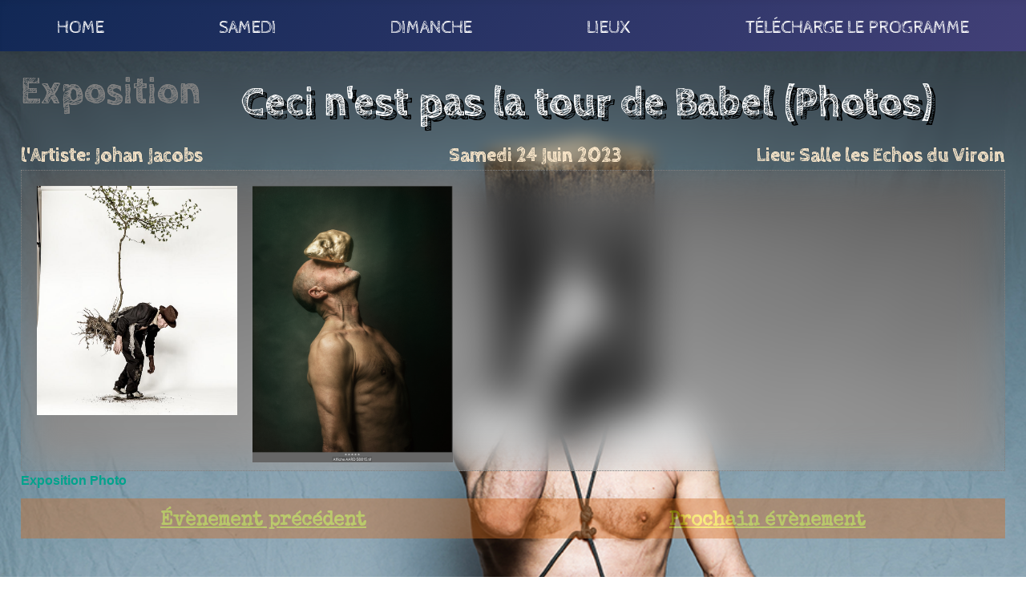

--- FILE ---
content_type: text/html; charset=utf-8
request_url: http://www.boojumdada.be/index.php/dimanche/detailevenement/2437/-/ceci-nest-pas-la-tour-de-babel-photos
body_size: 4520
content:
<!DOCTYPE html>
<html lang="fr-fr" dir="ltr">
<head>
    <meta charset="utf-8">
	<meta name="robots" content="index,follow">
	<meta name="viewport" content="width=device-width, initial-scale=1">
	<meta name="generator" content="Joomla! - Open Source Content Management">
	<title>Ceci n'est pas la tour de Babel (Photos) - Boojum&amp;DaDa</title>
	<link href="http://www.boojumdada.be/index.php?option=com_jevents&amp;task=modlatest.rss&amp;format=feed&amp;type=rss&amp;Itemid=136&amp;modid=0" rel="alternate" type="application/rss+xml" title="RSS 2.0">
	<link href="http://www.boojumdada.be/index.php?option=com_jevents&amp;task=modlatest.rss&amp;format=feed&amp;type=atom&amp;Itemid=136&amp;modid=0" rel="alternate" type="application/atom+xml" title="Atom 1.0">
	<link href="/media/system/images/joomla-favicon.svg" rel="icon" type="image/svg+xml">
	<link href="/media/system/images/favicon.ico" rel="alternate icon" type="image/vnd.microsoft.icon">
	<link href="/media/system/images/joomla-favicon-pinned.svg" rel="mask-icon" color="#000">

    <link href="/media/system/css/joomla-fontawesome.min.css?f5e4206a922b14b91ceda90289494558" rel="lazy-stylesheet" /><noscript><link href="/media/system/css/joomla-fontawesome.min.css?f5e4206a922b14b91ceda90289494558" rel="stylesheet" /></noscript>
	<link href="/media/templates/site/cassiopeia/css/template.min.css?f5e4206a922b14b91ceda90289494558" rel="stylesheet" />
	<link href="/media/templates/site/cassiopeia/css/global/colors_standard.min.css?f5e4206a922b14b91ceda90289494558" rel="stylesheet" />
	<link href="/media/templates/site/cassiopeia/css/vendor/joomla-custom-elements/joomla-alert.min.css?0.2.0" rel="stylesheet" />
	<link href="/media/templates/site/cassiopeia/css/user.css?f5e4206a922b14b91ceda90289494558" rel="stylesheet" />
	<link href="/media/com_jevents/lib_jevmodal/css/jevmodal.css" rel="stylesheet" />
	<link href="/components/com_jevents/assets/css/eventsadmin.css?v=3.6.53" rel="stylesheet" />
	<link href="/components/com_jevents/views/alternative/assets/css/events_css.css?v=3.6.53" rel="stylesheet" />
	<link href="https://unpkg.com/leaflet@1.5.1/dist/leaflet.css" rel="stylesheet" />
	<link href="/media/com_icagenda/icicons/style.css?f5e4206a922b14b91ceda90289494558" rel="stylesheet" />
	<link href="/plugins/system/jce/css/content.css?badb4208be409b1335b815dde676300e" rel="stylesheet" />
	<style>:root {
		--hue: 214;
		--template-bg-light: #f0f4fb;
		--template-text-dark: #495057;
		--template-text-light: #ffffff;
		--template-link-color: var(--link-color);
		--template-special-color: #001B4C;
		
	}</style>
	<style>#jevlocationModal{width: 750px;}</style>
	<style> #gmap img { max-width: none !important;}</style>

    <script type="application/json" class="joomla-script-options new">{"bootstrap.popover":{".hasjevtip":{"animation":true,"container":"#jevents_body","delay":1,"html":true,"placement":"top","trigger":"hover focus","offset":[0,10],"boundary":"scrollParent"}},"joomla.jtext":{"ERROR":"Erreur","MESSAGE":"Message","NOTICE":"Annonce","WARNING":"Avertissement","JCLOSE":"Fermer","JOK":"OK","JOPEN":"Ouvrir"},"system.paths":{"root":"","rootFull":"http:\/\/www.boojumdada.be\/","base":"","baseFull":"http:\/\/www.boojumdada.be\/"},"csrf.token":"6c1471a716892d6278b10d1352a196bb"}</script>
	<script src="/media/system/js/core.min.js?37ffe4186289eba9c5df81bea44080aff77b9684"></script>
	<script src="/media/vendor/bootstrap/js/bootstrap-es5.min.js?5.3.2" nomodule defer></script>
	<script src="/media/system/js/messages-es5.min.js?c29829fd2432533d05b15b771f86c6637708bd9d" nomodule defer></script>
	<script src="/media/vendor/jquery/js/jquery.min.js?3.7.1"></script>
	<script src="/media/legacy/js/jquery-noconflict.min.js?647005fc12b79b3ca2bb30c059899d5994e3e34d"></script>
	<script src="/media/vendor/bootstrap/js/modal.min.js?5.3.2" type="module"></script>
	<script src="/media/vendor/bootstrap/js/popover.min.js?5.3.2" type="module"></script>
	<script src="/media/templates/site/cassiopeia/js/template.min.js?f5e4206a922b14b91ceda90289494558" defer></script>
	<script src="/media/mod_menu/js/menu-es5.min.js?f5e4206a922b14b91ceda90289494558" nomodule defer></script>
	<script src="/media/system/js/messages.min.js?7f7aa28ac8e8d42145850e8b45b3bc82ff9a6411" type="module"></script>
	<script src="/components/com_jevents/assets/js/jQnc.min.js?v=3.6.53"></script>
	<script src="/media/com_jevents/lib_jevmodal/js/jevmodal.min.js"></script>
	<script src="https://unpkg.com/leaflet@1.5.1/dist/leaflet.js"></script>
	<script src="/media/com_jevents/jevmaps/js/locationdetail.js?3.6.53"></script>
	<script>document.addEventListener('DOMContentLoaded', function() {
   var elements = document.querySelectorAll(".hasjevtip");
   elements.forEach(function(myPopoverTrigger)
   {
        myPopoverTrigger.addEventListener('show.bs.popover', function () {
            var title = myPopoverTrigger.getAttribute('data-bs-original-title') || false;
            if (title)
            {
                const popover = bootstrap.Popover.getInstance(myPopoverTrigger);
                if (popover.tip) 
                {
                    var header = popover.tip.querySelector('.popover-header');
                    if (header) {
                        header.outerHTML = title;
                    }
                }
            }
        })
   });
});</script>
	<script>// Polyfills for MSIE
if (window.NodeList && !NodeList.prototype.forEach) {
	NodeList.prototype.forEach = Array.prototype.forEach;
}

document.addEventListener('DOMContentLoaded', function() {
	var targets = document.querySelectorAll('jevlocationModal');
	targets.forEach(function(target) {
		target.addEventListener('click', function(evt){
			evt.preventDefault();
			jevModalSelector(target, {"size":"500,750"}, evt);
			return false;
		}, target);
	});
});</script>
	<script>var urlrootloc = 'http://www.boojumdada.be/media/com_jevlocations/images/';
var globaltitle = "Salle+les+Echos+du+Viroin";
var detailpopup = 1;
var googleDirections = "https://maps.google.com";
var maplinknewwindow = 0;

function callModalScript() {jevModalPopup("jevlocationModal", "/index.php/component/jevlocations/detail/2/0/salle-les-echos-du-viroin?tmpl=component", "");};

var myMap = false;
var myMarker = false;

// Only used for Google Static Maps
var gmapConf = {
		siteRoot:	'http://www.boojumdada.be/',
		googleurl:	'https://www.openstreetmap.org',
		mapicon:	'blue-dot.png',
		latitude:	'50.08230591',
		longitude:	'4.63349199',
		zoom:		'15',
		region:		'',
		maptype:	'',
		key:		'',
		googlescript:	'https://maps.googleapis.com/maps/api/js?language=fr&region=US',
};

function eventDetailMap(){
	myEventDetailMapload('', "openstreetmaps",  50.08230591, 4.63349199, "", 15,  "https://www.openstreetmap.org/?mlat=50.08230591&mlon=4.63349199#map=15/50.08230591/4.63349199", false, "blue-dot.png", "https://www.openstreetmap.org", 0, "/index.php/component/jevlocations/detail/2/0/salle-les-echos-du-viroin?tmpl=component");
	return;
};



/**
 * Loads in the Maps API script. This is called after some sort of user interaction.
 * The script loads asynchronously and calls loadMap once it's in.
*/
var isLoaded = false;

document.addEventListener('DOMContentLoaded', function(){
	window.setTimeout("eventDetailMap()",1000);
});</script>

</head>

<body class="site com_jevents wrapper-static view-icalrepeat layout-listevents task-icalrepeat.detail itemid-136">
    <header class="header container-header full-width">

                    <div class="container-topbar">
            <ul class="mod-menu mod-list nav ">
<li class="nav-item item-101 default"><a href="/index.php" >Home</a></li><li class="nav-item item-125"><a href="/index.php/samedi" >Samedi</a></li><li class="nav-item item-136 current active"><a href="/index.php/dimanche" aria-current="location">Dimanche</a></li><li class="nav-item item-138"><a href="/index.php/lieux/locations_blog?layout=locations_blog" >Lieux</a></li><li class="nav-item item-139"><a href="http://boojumdada.be/images/BoojumAndDada.pdf" onclick="window.open(this.href, 'targetWindow', 'toolbar=no,location=no,status=no,menubar=no,scrollbars=yes,resizable=yes,'); return false;">Télécharge le programme</a></li></ul>

            </div>
        
        
        
            </header>

    <div class="site-grid">
        
        
        
        
        <div class="grid-child container-component">
            
            
            <div id="system-message-container" aria-live="polite"></div>

            <main>
            	<!-- Event Calendar and Lists Powered by JEvents //-->
		<div id="jevents">
	<div class="contentpaneopen jeventpage  jevbootstrap"
	     id="jevents_header">
					</div>
	<div class="contentpaneopen  jeventpage  jevbootstrap" id="jevents_body">
	<div class="contentpaneopen jev_evdt"><div class="jev_evdt_header"><div class="eventTitle"><div class="eventCategory"><a class="ev_link_cat" href="/index.php/dimanche/evenementsparjour/2026/01/21/13"  title="Exposition">Exposition</a></div>
<div class="jev_evdt_title">Ceci n'est pas la tour de Babel (Photos)</div>
</div>
<div class="eventInfo"><div class="jev_evdt_contact">l'Artiste: Johan Jacobs</div>
<div class="eventTime">Samedi 24 Juin 2023&nbsp; </div>
<div class="location">Lieu: Salle les Echos du Viroin</div>
</div>
</div>
<div class="jev_eventdetails_body"><div class="jev_evdt_desc"><p>&nbsp;<img src="/images/artiesten/boom%20Johan%20jacobs.jpg" alt="boom Johan jacobs" width="895" height="1024" /><img src="/images/artiesten/Steen%20johan%20jacobs.png" alt="Steen johan jacobs" width="1368" height="1888" /></p>

<div id="ConnectiveDocSignExtentionInstalled" data-extension-version="1.0.4">&nbsp;</div>
</div>
<div class="jev_evdt_extrainf">Exposition Photo</div>
<div class="prevnext"><div class='ev_prevrepeat'><a href='/index.php/dimanche/detailevenement/2266/-/carre-cinetique-peinture' title='Évènement précédent' class='green'>Évènement précédent</a></div>
<div class='ev_nextrepeat'><a href='/index.php/dimanche/detailevenement/2439/-/les-yeux-dans-les-yeux' title='Prochain évènement' class='green'>Prochain évènement</a></div>
</div>
</div>
</div>
<div id="ConnectiveDocSignExtentionInstalled" data-extension-version="1.0.4">&nbsp;</div>
	</div>
	</div> <!-- close #jevents //-->
	
            </main>
            
        </div>

        
        
            </div>

        <footer class="container-footer footer full-width">
        <div class="grid-child">
            
<div id="mod-custom120" class="mod-custom custom">
    <p><span style="color: #ffffff;"><strong>La participation au festival est LIBRE et CONSCIENTE, vous avez l'opportunité (sans obligation) de participer financièrement lors du festival en faisant un don selon vos possibilités.&nbsp;</strong></span></p>
<p>&nbsp;</p>
<p>Un immense MERCI! à tous les contributeurs du crowdfunding sur KissKissBankBank!</p>
<p>Le festival Boojum&amp;Dada n'aurait pas été possible sans l'aide de nos précieux partenaires:</p>
<div class="logosnew"><img src="/images/banners/aXiXa_logoTransp.png" alt="aXiXa logoTransp" width="1000" height="370" />
<p><img src="/images/Brasserie-de-labbaye-ND-de-Scourmont-Logo.jpg" alt="" width="800" height="533" loading="lazy" data-path="local-images:/Brasserie-de-labbaye-ND-de-Scourmont-Logo.jpg" /><img src="/images/banners/vir.png" alt="cercle" width="426" height="118" /> <img src="/images/banners/lesecho.png" alt="lesecho" width="225" height="225" /><img src="/images/banners/cercle.png" alt="cercle" width="200" height="200" /><img src="/images/banners/action.png" alt="action" width="276" height="182" /><img src="/images/banners/11-0.png" alt="11 0" width="273" height="180" /><img src="/images/banners/facebook_1684056684954_7063445689930065258.jpg" alt="facebook 1684056684954 7063445689930065258" width="1080" height="543" /><img src="/images/banners/FB_IMG_1683911703060.jpg" alt="FB IMG 1683911703060" width="310" height="194" /><img src="/images/banners/hegge.png" alt="hegge" width="188" height="96" /><img src="/images/kasteel.JPG" alt="kasteel" width="781" height="931" /><img src="/images/banners/logo1.jpg" alt="logo RE" width="247" height="439" /><img src="/images/pingpong.jpg" alt="" width="588" height="541" loading="lazy" data-path="local-images:/pingpong.jpg" /><img src="/images/logo%20RE1.png" alt="" width="123" height="71" loading="lazy" data-path="local-images:/logo RE1.png" /><img src="/images/jeunesse%20de%20vierves.jpeg" alt="" width="246" height="205" loading="lazy" data-path="local-images:/jeunesse de vierves.jpeg" /><img src="/images/comite%20carnaval.jpg" alt="" width="1121" height="725" loading="lazy" data-path="local-images:/comite carnaval.jpg" /><img src="/images/banners/kiss.png" alt="kiss" width="220" height="124" /></p>
</div>
<div id="ConnectiveDocSignExtentionInstalled" data-extension-version="1.0.4">&nbsp;</div></div>

        </div>
    </footer>
    
    
    
</body>
</html>


--- FILE ---
content_type: text/css
request_url: http://www.boojumdada.be/media/templates/site/cassiopeia/css/user.css?f5e4206a922b14b91ceda90289494558
body_size: 1509
content:
@import url('https://fonts.googleapis.com/css2?family=Abril+Fatface&family=Cabin+Sketch:wght@400;700&family=Foldit:wght@100;200;300;400;500;600;700;800;900&family=Mogra&family=Special+Elite&display=swap');
.soon {
	font-size: 5vw;
	margin: 10% auto;
	text-align: center;
	text-shadow: 5px 5px 8px black;
   	font-family: 'Cabin Sketch', cursive;
	margin: 30% auto;
}
p{
	//backdrop-filter: blur(20px);
}
#jevents {
	color: #00a38c;
	font-weight: bold;
}
img{
	margin-right: 1em;
}
.logosnew {
	background-color: white;
}
.jev_evdt_desc {
	max-height: 70vh;
	min-height: 10vh;
	overflow: hidden;
	backdrop-filter: blur(25px) saturate(0%);
	background-color: transparent;
	color: white;
	text-shadow: 1px 1px black;
	font-family: 'Special Elite', cursive;
	font-size: 1.2em;
	border: 1px dotted gray !important;
	padding: 1em;
}
.jev_evdt_header {
	font-family: 'Cabin Sketch';
	font-size: 2em !important;
	backdrop-filter: blur(10px) contrast(100%);
	text-align: center;
	color: white;
	text-shadow: 5px 5px black;
}

#mod-custom120 {
text-align: center;
background-color: darkcyan;
padding: 3em;
}
.mod-custom img {
	max-width: 8em;
margin: 0px 1em;
  	
}
.footer{
  background-color:transparent	;
    text-align:center;
  background-image:none;
  border-top:4px solid grey;
font-style: italic;
font-weight: bold;
	backdrop-filter: blur(10px) contrast(100%);

  
}
.jev_evdt_desc img {
	max-width: 13em;
	float: left;
}
.jev_evdt_desc{
  max-height: 70vh;
min-height: 20vh;
overflow: auto;
}
.footer .grid-child {
  
  padding:0em;
}
body {
	background-image: url("/images/artiesten/AARDBlok.png");
	background-repeat: no-repeat;
	background-size: cover;


}
.eventTitle {
	display: grid;
	grid-auto-flow: column;
	grid-template-columns: 15% auto;
}
.eventCategory a {
    font-size: 1.5em!important;
    text-align: right;
}
.eventCategory {
	text-align: right;
	text-shadow: 0px 0px;
}
.eventInfo {
	display: grid;
	grid-auto-flow: column;
	grid-template-columns: 35% auto 30%;
  color: blanchedalmond;
  text-shadow: 0px 0px;
font-size: x-large;

}
.jev_evdt_contact {
	text-align: left;
}
.location {
	text-align: right;
}
table {
	border-collapse: collapse;
	caption-side: bottom;
	backdrop-filter: blur(30px);
}
.ev_link_row {
  	font-family: Cabin Sketch;

	color: white !important;
	font-size: 1.5em !important;
	font-style: italic;
}
.cal_td_daysnames {
	font-size: 3em;
	color: lightgray!important;
  	font-family: Cabin Sketch;

	background-color: transparent!important;
	padding: 0.5em !important;
}
.ev_td_left {
	white-space: nowrap!important;
	text-align: right!important;
	font-size: large!important;
	vertical-align: middle!important;
	font-weight: bold!important;\
    border-left: 3px solid rebeccapurple!important;
}
.ev_td_right {
	color: white;
}
tr {
	border:none;
}
.ev_table {
	border-right:none!important;
	border-left: none!important;
	border-bottom: none!important;
	border-radius: 1em;
}
.prevnext {
	text-align: center;
	width: 100%;
	display: grid;
	grid-auto-flow: column;
	color: white;
background-color: chocolate;
padding-top: 1em;
opacity: 0.4;
}
.green {
	color: yellow;
	font-size: 1.5em;
	font-family: Special Elite;
}
blockquote {
	clear: both;
	width: 50%;
	margin: 0 auto;
}
.HOME {
	display: grid;
	grid-auto-flow: column;
	backdrop-filter: blur(25px) grayscale(100%);
	min-height: 100vh;
}
.HOME > div {
  padding: 2em;
}
.HOME img {
	padding: 1em;
}
.homecontent {
	color: white;
	font-family: 'Cabin Sketch', cursive;
	font-size: 2em;
	text-align: justify;
text-shadow: 2px 2px black;
}
.homecontent h1 {
	font-family: Cabin Sketch;
	text-align: center;
	color: black;
	text-shadow: 2px 2px #72909d;
	font-weight: bold;
	font-size: 1.5em;
	text-decoration: underline;
}
.homecontent a {
	color: #72909d;
	text-shadow: 1px 1px white;
	font-size: ;
	font-size: 1.5em;
}
.dadaimg {
	display: flex;
	flex-direction: column;
	justify-content: space-around;
}
.mod-menu.mod-list.nav {
	display: grid;
	grid-auto-flow: column;
	font-size: 2em;
	text-align: center;
	font-family: cabin sketch;
	font-variant: all-petite-caps;
}
.jevlocation_blog_items {
	display: grid;
	/* grid-auto-flow: column; */
	grid-template-columns: repeat(2, 1fr);
	justify-items: center;
  backdrop-filter: blur(25px) grayscale(50%);
}
.jevloc-container h3 {
	font-family: cabin sketch;
	text-align: center;
	color: white;
	text-shadow: 1px 1px black;
}
.jevloc-category-filter {
	display: none;
}
.jevloc-container {
	color: white;
	text-align: center;
}
.ev_td_left {
	text-align: center!important;
}


--- FILE ---
content_type: text/css
request_url: http://www.boojumdada.be/components/com_jevents/views/alternative/assets/css/events_css.css?v=3.6.53
body_size: 3586
content:
/***********************
* Overall layout control
************************/

#jevents_body {
    width: 100%;
}

.jeventslight {
    color: #000000;
}

#jevents_header td, #jevents_header tr, div.ev_navigation tr, div.ev_navigation td {
    border: none;
}

#jevents_body .contentpaneopen table, #jevents_body .contentpaneopen td, #jevents_body .contentpaneopen tr, #jevents_body .contentpaneopen p, #jevents_body .contentpaneopen div {
    border: none;
    line-height: 1.5em;

}

/* Stop some templates messing with background colours on hover */
#jevents #jevents_body a:hover {
    background-color: inherit;
}

/*********************
* Calendar style
**********************/
.cal_table {
    border: solid 1px rgb(207, 207, 207);
}

.cal_td_daysnames {
    border-bottom: 1px solid #000000;
    height: 25px ! important;
    line-height: 25px;
    background-repeat: repeat-x;
    background-position: top left;
    color: black;
    background-color: #E9B4A1;
    font-weight: bold;
    text-align: center !important;
}

.cal_daysnames {

    font-size: 12px;
    font-style: normal;
    font-weight: bold;
    color: #000000;
    text-decoration: none;
}

.cal_td_daysoutofmonth {
    color: rgb(170, 170, 170);
    text-align: center;
    border: solid 1px rgb(207, 207, 207);
}

.cal_daysoutofmonth {

    font-size: 12px;
    font-style: normal;
    line-height: normal;
    font-weight: bold;
    color: #000000;
    text-decoration: none;
}

.cal_td_today {
    border: solid 1px rgb(207, 207, 207);
    background-color: rgb(221, 238, 255);
    padding: 0px !important;
}

.cal_td_daysnoevents {
    border: solid 1px rgb(207, 207, 207);
    padding: 0px !important;
}

a.cal_daylink:link {

    font-size: 12px;
    font-style: normal;
    font-weight: bold;
    color: #000000;
    text-decoration: none;
}

a.cal_daylink:visited {

    font-size: 12px;
    font-style: normal;
    font-weight: bold;
    color: #000000;
    text-decoration: none;
}

a.cal_daylink:hover {

    font-size: 12px;
    font-style: normal;
    font-weight: bold;
    color: Red;
    text-decoration: none;
}

a.cal_titlelink:link, a.cal_titlelink:visited, a.cal_titlelink:hover {
    font-size: 10px;
    font-weight: bold;

    text-decoration: none;
    color: inherit !important;
    vertical-align: middle !important;
    margin-bottom: 1px;
}

.cal_td_weeklink {
    vertical-align: middle !important;
    border: solid 1px rgb(207, 207, 207);
}

.cal_td_weeklink a {
    font-size: 10px;
    font-weight: bold;

    text-decoration: none;
    color: inherit !important;
}

/***************************
* Detail View 
***************************/
.ev_prevrepeat {
    line-height: 20px;
    float: left;
    margin-right: 30px;
}

.ev_nextrepeat {
    line-height: 20px;
    float: left;
}

/***************************
* List style
**************************/
#jevents_body ul.ev_ul {
    list-style: none;
    list-style-type: none;
    padding: 0px;
    margin: 5px;
}

ul.ev_ul li.ev_td_li {
    border-style: solid;
    border-width: 0 0 0 5px;
    margin-bottom: 1px;
    padding-left: 2px;
    background-image: none
}

a.ev_link_cat:link {
    font-size: 12px;

    color: Gray;
    text-decoration: none;
}

a.ev_link_cat:visited {
    font-size: 12px;

    color: Gray;
    text-decoration: none;
}

a.ev_link_cat:hover {
    font-size: 12px;

    color: Black;
}

a.ev_link_row:link {
    font-size: 12px;

    color: Gray;
    text-decoration: none;
}

a.ev_link_row:visited {
    font-size: 12px;

    color: Gray;
    text-decoration: none;
}

a.ev_link_row:hover {
    font-size: 12px;

    color: Black;
}

a.ev_link_unpublished {
    color: red;
    text-decoration: none;
}

a.ev_link_weekday:link {
    font-size: 12px;

    color: Gray;
    text-decoration: none;
}

a.ev_link_weekday:visited {
    font-size: 12px;

    color: Gray;
    text-decoration: none;
}

a.ev_link_weekday:hover {
    font-size: 12px;

    color: Black;
}

.ev_fieldset {

    font-size: 12px;
    font-style: normal;
    font-weight: bold;
    /* color: black; */
}

.jev_catdesc {
    margin-bottom: 4px;
}

.ev_table {
    border-right: 1px solid black;
    border-left: 1px solid black;
    border-bottom: 1px solid black;
}

.ev_table td {
    padding: 5px;
}

.ev_td_right {
    width: 100%;
    /*background-color: #FFDEAD;*/
    border-top: 1px solid #000000;
}

.ev_td_left {
    background-color: #c5d5e5;
    border-right: 1px solid #000000;
    border-top: 1px solid #000000;

    font-size: 12px;
    font-style: normal;
    font-weight: normal;
    color: black;
    text-align: left;
    vertical-align: top;
}

.ev_td_today {
    background-color: #E9B4A1;
    border-right: 1px solid #000000;
    border-top: 1px solid #000000;

    font-size: 12px;
    font-style: normal;
    font-weight: normal;
    color: black;
}

/**********************
* Form style
**********************/
/* Styles for dhtml tabbed-pages */
.ontab {

    font-size: 10px;
    background-color: ThreedShadow;
    border-left: outset 1px #ff9900;
    border-right: outset 1px #808080;
    border-top: outset 1px #ff9900;
    border-bottom: solid 1px #d5d5d5;
    text-align: center;
    cursor: pointer;
    font-weight: bold;
    /* color: #FFFFFF; */
}

.offtab {

    font-size: 10px;
    background-color: #EEEEEE;
    border-left: outset 1px #E0E0E0;
    border-right: outset 1px #E0E0E0;
    border-top: outset 1px #E0E0E0;
    border-bottom: solid 1px #d5d5d5;
    text-align: center;
    cursor: pointer;
    font-weight: normal;
}

.tabpadding {
    border-bottom: solid 0px #777777;
}

.tabheading {
    background-color: #ffae00;
    border-left: solid 1px #777777;
    border-right: solid 1px #777777;
    /* color: #FFFFFF; */

    font-size: 10pt;
    text-align: left;
}

.tabcontent {
    /* background-color: ThreedFace; */
    border-top: solid 1px #777777;
    border-left: solid 1px #777777;
    border-right: solid 1px #777777;
    border-bottom: solid 1px #777777;
    /* color: #FFFFFF; */

    font-size: 16pt;
    text-align: left;
}

.pagetext {
    visibility: hidden;
    display: none;
    position: relative;
    top: 0;
}

.frm_td_bydays {
    background-color: #FFF8DC;
    font-size: 12px;
    color: black;
}

.frm_td_byweeks {
    background-color: #FFF0F5;
    font-size: 12px;
    color: black;
}

.frm_td_bymonth {
    background-color: #FDF5E6;
    font-size: 12px;
    color: black;
}

.frm_td_byyear {
    background-color: #F0F8FF;
    font-size: 12px;
    color: black;
}

/* Calendar navigaton area */
div.ev_navigation {
    margin-bottom: 0.5em;
}

/* Calendar admin panel */
div.ev_adminpanel {
}

/**********************
* Nav bar style
**********************/
a.nav_bar_link:link {
    font-size: 10px;

    color: Green;
}

a.nav_bar_link:visited {
    font-size: 10px;

    color: Teal;
}

a.nav_bar_link:hover {
    font-size: 10px;

    color: Lime;
}

.nav_bar_cell {
    background-color: #ECECEC;
}

.nav_bar_cell form div {
    margin-bottom: 5px;
}

/****************************
* Iconic calendar navigation
****************************/

td.iconic_td {
    width: 44px !important;
    margin: 0px;
    padding: 0px;
}

div.nav_bar_cal {
    margin: 0px;
    padding: 0px;
    width: 44px;
}

div.nav_bar_cal img, div.nav_bar_cal a {
    height: 33px;
    width: 44px;
    border: 0;
}

tr.icon_labels {
    font-size: 8pt;
    margin: 0px;
    padding: 0px;
    vertical-align: top;
}

div#ev_icon_yearly {
    background-image: url("../images/calyear.png") !important;
    background-repeat: no-repeat;
}

div#ev_icon_monthly {
    background-image: url("../images/calmonth2.png") !important;
    background-repeat: no-repeat;
}

div#ev_icon_monthly_active {
    background-image: url("../images/calmonth2.png") !important;
    background-repeat: no-repeat;
}

div#ev_icon_weekly {
    background-image: url("../images/calweek2.png") !important;
    background-repeat: no-repeat;
}

div#ev_icon_weekly_active {
    background-image: url("../images/calweek2.png") !important;
    background-repeat: no-repeat;
}

div#ev_icon_daily {
    background-image: url("../images/calday2.png") !important;
    background-repeat: no-repeat;
}

div#ev_icon_daily_active {
    background-image: url("../images/calday2.png") !important;
    background-repeat: no-repeat;
}

div#ev_icon_search {
    background-image: url("../images/calyear.png") !important;
    background-repeat: no-repeat;
}

div#ev_icon_jumpto {
    background-image: url("../images/calyear.png") !important;
    background-repeat: no-repeat;
}

/* Monthly view */
td.cal_td_month {
}

td.cal_td_month, td.cal_td_currentmonth {
    font-size: 10pt;
    letter-spacing: 3px;;
    border: solid 1px rgb(207, 207, 207);
    height: 30px;
}

td.cal_td_currentmonth {
    background-color: rgb(153, 221, 255);
}

cal_events {
}

div.jev_pagination {
    width: 100%;
    text-align: center;
}

.jev_pagination li {
    display: inline;
    margin-right: 3px;
}

/* Event Legend Module Styling */
.moduletable div.event_legend_container {
    border: 0px;
    color: black;
    padding: 0px;
    font-size: 0.9em;
}

ul.event_legend_list {
    list-style: none !important;
    padding: 0px;
    margin: 5px;
}

ul.event_legend_list li {
    list-style: none !important;
    border: solid black 1px;
    background-image: none !important;
    padding-left: 0px;
}

div.event_legend_name {
    font-size: 0.9em;
    padding: 3px;
    font-weight: bold;
}

div.event_legend_name a {
    display: block;
    text-decoration: none;
    background-color: inherit;
    color: black;
}

div.event_legend_desc {
    background-color: white;
    color: black;
    padding: 3px 3px 3px 10px;

}

/* Component Legend Styling
   float div to get table like view 
   border-color is set to category color by code */
#jevents_body .event_legend_container {
    background-color: rgb(230, 230, 230);
    border: none;
}

#jevents_body div.event_legend_item {
    float: left;
    border-left-width: 0px;
    border-left-style: solid;
    padding-left: 4px;
    margin-top: 5px;
    margin-left: 0px;
    margin-bottom: 4px;
    /*width:80px;*/
    min-width: 80px;
    white-space: nowrap;
    overflow: hidden;
}

#jevents_body div.event_legend_name {
    border-left-width: 8px;
    border-left-style: solid;
    padding: 0px 0px 0px 4px;
}

#jevents_body div.event_legend_desc {
    border-left-width: 8px;
    border-left-style: solid;
    padding: 0px 0px 0px 4px;
    display: none;
}

/* end component legend */

div.jev_adminfilter {
    text-align: center;
    font-weight: bold;
    margin: 5px auto 10px auto;
}

#jevents_body a.addjevent:hover {
    background-color: transparent;
}

a.addjevent {
    width: 16px;
    height: 16px;
    margin-right: 2px;
    float: right;
    background-image: url("../images/add.png") !important;
    background-repeat: no-repeat;
    background-position: top left;
    visibility: hidden;
}

a.addjevent img {
    border-width: 0px !important;
}

td.showjevadd a.addjevent, .showjevadd a.addjevent {
    visibility: visible;
}

/***************************************
* Boostrap ToolTips for JEvents Calendar
****************************************/
#jevents .jevbootstrap .top .popover-title {
    padding: 0px;
    margin: 0px;
}

.jevtip-tip, .jevtip {
    float: left;
    background: #f5f5f5;
    border: 1px solid #D4D5AA;
    padding: 0px;
    max-width: 400px;
    z-index: 99;
    font-size: 10pt;
}

.jevtip-text {
    padding: 0;
    margin: 0;
    font-size: 0.8em;
}

div.jevtt_title {
    font-weight: bold;
    font-size: 1.2em;
    padding: 8px 14px;
    border-radius: 5px 5px 0px 0px;
}

div.jevtt_text {
    line-height: 1.3em;
}

/* Joomla 1.6 changes */
#action_dialog {
    text-align: left;
    position: absolute;
    right: 0px;
    background-color: #dedede;
    border: solid 1px #000000;
    width: 200px;
    padding: 10px;
    visibility: hidden;
    z-index: 999;
}

#action_dialog div {
    width: 12px !important;
    position: absolute;
    right: 0px;
    top: 0px;
    background-color: #ffffff;
    border: solid #000000;
    border-width: 0 0 1px 1px;
    text-align: center;
}

#action_dialog a {
    display: block;
    margin: 0px 2px;
}

#jevents_header {
    position: relative;
}

#jevents_header ul.actions {
    list-style-image: none;
    position: absolute;
    right: 0px;
    top: 0px;
    list-style-type: none;
    list-style-image: none;
    width: auto !important;

}

#jevents_header ul.actions li {
    line-height: 14px !important;
    background-image: none !important;
    padding-left: 0px !important;
    overflow: visible !important;
    float: left;
    margin-left: 3px;
}

/* Print version */
@media print {
    table.contentpaneopen {
        background-image: none !important;
        background-color: white !important;
    }

    div.ev_navigation {
        display: none;
    }

    div.ev_adminpanel {
        display: none;
    }

    .ev_noprint {
        display: none;
    }
}

/* ICAL Export style */
div.ical_form_button.export_public a {
    float: left;
    margin-bottom: 5px;
    margin-right: 2%;
    width: 45%;
    clear: both;
}

div.ical_form_button.export_private a {
    float: right;
    margin-bottom: 5px;
    margin-left: 2%;
    width: 45%;
    text-align: right;
}

div.ical_form_button a {
    border: 1px solid rgb(202, 202, 202);
    padding: 6px;
    border-radius: 4px;
    background-color: rgb(247, 247, 247);
    color: rgb(107, 121, 107);
    line-height: 2.6;
}

div.ical_form_button a:hover {

}

.ical_submit {
    padding: 5px;
}

.jev_google_export {
    float: left;
    width: 100%;
}

.jev_google_export img {
    display: block;
    margin-top: 5px;
}

.jev_google_export_pub {
    float: left;
    margin: 5px;
}

.jev_google_export_priv {
    float: right;
    margin: 5px;
}

h3.export_pub {
    float: left;
    width: 50%;
    text-align: left;
}

h3.export_priv {
    float: right;
    width: 50%;
    text-align: right;
}

.ical_form_button.export_public h3 {
    text-align: center;
}

h2.ical_generated {
    text-align: center;
}

input.ical_submit {
    margin: 10px 0 10px 0;
    display: block;
}

.icalformat label {
    display: inline-block;
}

div.export_form {
    background-color: #cfcfcf;
    display: inline-block;
    width: 97%;
    border-radius: 5px;
    background-color: #f5f5f5;
    border: 1px solid #e3e3e3;
    padding: 10px;
}

/*********************
* Calendar style (DIVS)
**********************/
.cal_div {
    border: solid 1px rgb(207, 207, 207);
    width: 100%;
}

.cal_div .topleft {
    height: 55px !important;
    font-weight: bold;
    width: 2.7%;
    float: left;
}

.cal_div .toprow {
    height: 25px !important;
    line-height: 25px;
    font-weight: bold;
    width: 97.3%;
    float: left;
}

.cal_div .cal_div_month, .cal_div .cal_div_currentmonth {
    text-align: center;
    letter-spacing: 3px;;
    float: left;
    width: 27.8%;
    margin: 0px;
    padding: 0px;
    font-weight: bold;
    vertical-align: middle;
}

.cal_div .cal_div_month span, .cal_div .cal_div_currentmonth span {
    display: block;
    border-style: solid;
    border-width: 0px 1px 1px 0px;
    border-color: rgb(207, 207, 207);
    height: 30px;
    line-height: 30px;
}

.cal_div .cal_div_month_prev span {
    border-width: 0px 1px 1px 1px;
}

.cal_div .cal_div_month_next span {
    border-width: 0px 0px 1px 0px;
}

.cal_div .cal_div_currentmonth {
    background-color: rgb(153, 221, 255);
    width: 41.70%
}

.cal_div_daynames {
    height: 25px ! important;
    line-height: 25px;
    color: black;
    font-weight: bold;
    text-align: center;
    width: 13.90%;
    float: left;
    margin: 0px;
    padding: 0px;
}

.cal_div_daynames span {

}

.cal_div_daynames0 span {

}

.cal_div_weekrow {
    clear: left;
    padding: 0px;
    margin: 0px;
    width: 100%;
    height: 100%;
}

.cal_div_weekrow .divclear {
    clear: left;
    padding: 0px;
    margin: 0px;
}

.cal_div_weeklink {
    vertical-align: middle !important;
    width: 2.7%;
    padding: 0px;
    margin: 0px;
    text-align: center;
    float: left;
    min-height: 81px;
}

.cal_div_weeklink span {
    display: block;
    border-style: solid;
    border-width: 1px 1px 0px 0px;
    border-color: rgb(207, 207, 207);
    min-height: 80px;
}

.cal_div_weeklink a {
    font-size: 10px;
    font-weight: bold;

    text-decoration: none;
    color: inherit !important;
}

.cal_div_daysoutofmonth, .cal_div_daysnoevents, .cal_div_today {
    float: left;
    width: 13.90%;
    padding: 0px;
    margin: 0px;
    height: 100%;
    line-height: 100%;
}

.cal_div_daysoutofmonth span, .cal_div_daysnoevents span, .cal_div_today span {
    display: block;
}

.cal_div_daysoutofmonth > span {
    color: rgb(170, 170, 170);
    text-align: center;
    border-style: solid;
    border-width: 1px 1px 0px 0px;
    border-color: rgb(207, 207, 207);

}

.cal_daysoutofmonth {

    font-size: 12px;
    font-style: normal;
    line-height: normal;
    font-weight: bold;
    color: #000000;
    text-decoration: none;
}

.cal_div_today > span {
    border-style: solid;
    border-width: 1px 1px 0px 0px;
    border-color: rgb(207, 207, 207);
    background-color: rgb(221, 238, 255);
    padding: 0px !important;
}

.cal_div_daysnoevents > span {
    border-style: solid;
    border-width: 1px 1px 0px 0px;
    border-color: rgb(207, 207, 207);
    padding: 0px !important;
}

.cal_div_day6 > span {
    border-right-width: 0px;
}

a.cal_daylink:link {
    font-style: normal;
    font-weight: bold;
    color: #000000;
    text-decoration: none;
    margin-left: 2px;
    margin-top: 2px;
}

a.cal_daylink:visited {
    font-style: normal;
    font-weight: bold;
    color: #000000;
    text-decoration: none;
}

a.cal_daylink:hover {
    font-style: normal;
    font-weight: bold;
    color: Red;
    text-decoration: none;
}

a.cal_titlelink:link, a.cal_titlelink:visited, a.cal_titlelink:hover {
    font-weight: bold;
    text-decoration: none;
    color: inherit !important;
    vertical-align: middle !important;
    margin-bottom: 1px;
}

/* Removing inline styles in tables */
#jevents_body table.contentpaneopen {
    width: 100%;
}

#jevents_body td.contentheading {
    width: auto;
}

/* Media Queries for mobile and desktop displays */
@media (max-width: 698px) {
    .jev-only-mobile {
        display: block;
    }

    .jev-only-desktop {
        display: none;
    }
}

@media (min-width: 699px) {
    .jev-only-mobile {
        display: none;
    }

    .jev-only-desktop {
        display: block;
    }
}

td.no_events_found {
    height: 35px;
    text-align: center;
    font-weight: bold;
}

/** Css for jQuery popups in calendar cells **/
.popover div > div {
    color: inherit;
}

--- FILE ---
content_type: application/javascript
request_url: http://www.boojumdada.be/media/com_jevents/jevmaps/js/locationdetail.js?3.6.53
body_size: 5827
content:
var myMap = false;
var myMarker = false;
var disableautopan = false;


function myMapload(edit = false, id, provider, lat, long, mtype, zoom, dirsurl, blockautopan, mpicon, mpsurl, redirecttodir, locationurl, modalScript) {

	if (typeof edit == 'undefined')
	{
		edit = false;
	}
	var myid        = id ?? "";
	var myprovider  = provider ?? mapsprovider;
	var mylat 		= lat ?? globallat;
	var mylong		= long ?? globallong;
	var mymaptype 	= mtype ?? maptype ?? 'ROAD';
	var myzoom 		= zoom ?? globalzoom;
	var mymapicon   = mpicon ?? mapicon;
	var mydisableautopan = blockautopan ?? disableautopan;

	// Not used in edit
	var mydirectionsurl = !edit ? (dirsurl ?? directionsurl) : "";
	var mymapsurl = !edit ? (mpsurl ?? mapsurl) : "";
	var myredirecttodirections = !edit ? (redirecttodir ?? redirecttodirections) : false;
	var mylocurl = !edit ? (locationurl ?? locurl) : "";
	var mymodalScript = modalScript ?? "";

	if (typeof myprovider == "undefined" || myprovider == "googlemaps") {
		//myMaploadLeafletGoogle();
		myMaploadGoogle(edit, myid, mylat, mylong, mymaptype, myzoom, mydirectionsurl, mydisableautopan, mymapicon, mymapsurl, myredirecttodirections, mylocurl, mymodalScript);
	}
	else {
		myMaploadLeafletOsm(edit, myid, mylat, mylong, mymaptype, myzoom, mydirectionsurl, mydisableautopan, mymapicon, mymapsurl, myredirecttodirections, mylocurl, mymodalScript);
		//myMaploadOsmGoogle();
	}
}

function myMaploadGoogle(edit, id, lat, long, mtype, zoom, directionsurl, disableautopan, mapicon, mapsurl, redirecttodirections, locurl, modalScript){

	//We need to be sure there is a map container to put the map in
	var gmap =  document.getElementById('gmap' + id);
	if(gmap)
	{
		var point =  new google.maps.LatLng(lat, long);

		var myOptions = {
			center: point,
			zoom:  zoom,
			mapTypeId: google.maps.MapTypeId[mtype]
		};

		myMap = new google.maps.Map(gmap, myOptions);

		if (mtype == "ROADMAP"){
			mtype="m";
		}
		else if (mtype == "SATELLITE"){
			mtype="k";
		}
		else if (mtype == "TERRAIN"){
			mtype="p";
		}
		else {
			mtype="h";
		}

		if (!markerOptions) {
			//markerOptions = {draggable:true };
			var markerOptions = {
				position:point,
				map:myMap,
				disableAutoPan:disableautopan,
				animation: google.maps.Animation.DROP,
				draggable: ( edit ? true : false),
				icon: urlrootloc + mapicon
			};
		}

		//var point = new GLatLng(lat, long);
		//myMap.setCenter(point,  zoom );

		myMarker = new google.maps.Marker( markerOptions);
		//myMap.addOverlay(myMarker);
		myMarker.setMap(myMap);


		if (edit)
		{
			google.maps.event.addListener(myMap, 'click',  function(e) {
				if (e.latLng) {
					document.getElementById('geolat').value=e.latLng.lat();
					document.getElementById('geolon').value=e.latLng.lng();
					document.getElementById('geozoom').value=myMap.getZoom();

					myMarker.setPosition(e.latLng);
					myMap.setCenter(e.latLng);
				}
			});

			google.maps.event.addListener(myMarker, "dragend", function(e) {
				if (e.latLng) {
					document.getElementById('geolat').value=e.latLng.lat();
					document.getElementById('geolon').value=e.latLng.lng();
					document.getElementById('geozoom').value=myMap.getZoom();
					myMap.setCenter(e.latLng);
				}
			});

			google.maps.event.addListener(myMap,  "zoom_changed", function() {
				document.getElementById('geozoom').value=myMap.getZoom();
			});

		}
		else {
			google.maps.event.addListener(myMap, "click", function (e) {
				if ( modalScript !== "")
				{
					window.setTimeout(modalScript, 10);
				}
				else {
					window.open(directionsurl, "map");
				}
			});

			google.maps.event.addListener(myMarker, "click", function (e) {
				if ( modalScript !== "")
				{
					window.setTimeout(modalScript, 10);
				}
				else {
					window.open(directionsurl, "map");
				}
			});
		}

	}

}

function myMaploadLeafletOsm(edit, id, lat, long, mtype, zoom, directionsurl, disableautopan, mapicon, mapsurl, redirecttodirections, locurl, modalScript) {

	var gmap =  document.getElementById('gmap' + id);
	if (typeof L == 'undefined' || !gmap) return;

	var point = new L.LatLng(lat, long);

	var myOptions = {
		center : point,
		zoom :  zoom,
		zoomControl : true,
		minZoom: 4,
		maxZoom: 18,
		dragging : false,
	};

	myMap = L.map(gmap, myOptions);

	// create the tile layer with correct attribution
	var osmUrl='https://{s}.tile.openstreetmap.org/{z}/{x}/{y}.png';
	var osmAttrib='Map data © <a href="https://openstreetmap.org">OpenStreetMap</a> contributors';
	var osm = new L.TileLayer(osmUrl, {attribution: osmAttrib});

	L.tileLayer('https://{s}.tile.openstreetmap.org/{z}/{x}/{y}.png', {
		attribution: 'Map data &copy; <a href="https://www.openstreetmap.org/">OpenStreetMap</a> contributors',
	}).addTo(myMap);

	var myIcon = L.icon({
		iconUrl: urlrootloc + mapicon,
		iconSize: [32, 32],
		// The anchor for this image is the base of the flagpole at 0,32.
		iconAnchor:[16, 32]
	});

	if (!markerOptions) {
		//markerOptions = {draggable:true };
		var markerOptions = {
			position : point,
			map : myMap,
			autoPan : !disableautopan,
			draggable : (edit ? true : false),
			icon : myIcon
		};
	}

	myMarker = L.marker(point, markerOptions)
		.addTo(myMap);

	if (edit) {
		myMap.on("click", function (e) {
			if (e.latlng) {
				document.getElementById('geolat').value=e.latlng.lat;
				document.getElementById('geolon').value=e.latlng.lng;
				document.getElementById('geozoom').value=myMap.getZoom();

				myMarker.setLatLng(e.latlng);
				myMap.panTo(e.latlng);
			}
		});

		myMap.on("zoom", function (e) {
			document.getElementById('geozoom').value=myMap.getZoom();
		});

		myMarker.on("dragend", function (e) {
			var latlng = myMarker.getLatLng();
			document.getElementById('geolat').value=latlng.lat;
			document.getElementById('geolon').value=latlng.lng;

			myMap.panTo(latlng);
		});
	}
	else
	{
		myMap.on("click", function (e) {
			if ( modalScript !== "")
			{
				window.setTimeout(modalScript, 10);
			}
			else {
				if ("geolocation" in navigator) {
					/* geolocation is available */
					navigator.geolocation.getCurrentPosition(
						function (position) {

							var currentposition = position.coords.latitude + "," + position.coords.longitude;
							var jsdirectionsurl = "/directions?engine=fossgit_osrm_car&route=" + currentposition + ";" + jsmapsurl.replace('/#map=19/', '');

							directionsurl = directionsurl.replace(jsmapsurl, jsdirectionsurl);
						},
						function (position) {
							window.open(directionsurl, "map");
						},
					);
				} else {
					window.open(directionsurl, "map");
				}
			}
		});

		myMarker.on("click", function (e) {
			if ( modalScript !== "")
			{
				window.setTimeout(modalScript, 10);
			}
			else {
				if ("geolocation" in navigator) {
					/* geolocation is available */
					navigator.geolocation.getCurrentPosition(
						function (position) {

							var currentposition = position.coords.latitude + "," + position.coords.longitude;
							var jsdirectionsurl = "/directions?engine=fossgit_osrm_car&route=" + currentposition + ";" + jsmapsurl.replace('/#map=19/', '');

							directionsurl = directionsurl.replace(jsmapsurl, jsdirectionsurl);
						},
						function (position) {
							window.open(directionsurl, "map");
						},
					);
				} else {
					window.open(directionsurl, "map");
				}
			}
		});
	}

}

function myEventDetailMapload(id, provider, lat, long, mtype, zoom, dirsurl, blockautopan, mpicon, mpsurl, redirecttodir, locationurl) {
	var myid        = id ?? "";
	var myprovider  = provider ?? mapsprovider;
	var mylat 		= lat ?? globallat;
	var mylong		= long ?? globallong;
	var mymaptype 	= mtype ?? maptype ?? 'ROAD';
	var myzoom 		= zoom ?? globalzoom;
	var mymapicon   = mpicon ?? mapicon;
	var mydisableautopan = blockautopan ?? disableautopan;

	// Not used in edit
	var mydirectionsurl = dirsurl ?? directionsurl;
	var mymapsurl = mpsurl ?? mapsurl;
	var myredirecttodirections = redirecttodir ?? redirecttodirections;
	var mylocurl = locationurl ?? locurl;

	if (typeof myprovider == "undefined" || myprovider == "googlemaps") {
		//myMaploadLeafletGoogle();
		myEventMaploadGoogle(myid, mylat, mylong, mymaptype, myzoom, mydirectionsurl, mydisableautopan, mymapicon, mymapsurl, myredirecttodirections, mylocurl);
	} else {
		myEventMaploadLeafletOsm(myid, mylat, mylong, mymaptype, myzoom, mydirectionsurl, mydisableautopan, mymapicon, mymapsurl, myredirecttodirections, mylocurl);
		//myMaploadOsmGoogle();
	}
}

function myEventMaploadGoogle(id, lat, long, mtype, zoom, directionsurl, disableautopan, mapicon, mapsurl, redirecttodirections, locurl){

	var gmap =  document.getElementById('gmap' + id);

	if (typeof google == 'undefined' || !gmap) return;

	var myOptions = {
		center: new google.maps.LatLng(lat, long),
		zoom:  zoom,
		mapTypeId: google.maps.MapTypeId[mtype],
		draggable:false,
		scrollwheel:false
	};
	myMap = new google.maps.Map(gmap, myOptions);

	/** Create our "tiny" marker icon */
	var blueIcon = new google.maps.MarkerImage(urlrootloc + mapicon,
		/** This marker is 32 pixels wide by 32 pixels tall. */
		new google.maps.Size(32, 32),
		/** The origin for this image is 0,0 within a sprite */
		new google.maps.Point(0,0),
		/** The anchor for this image is the base of the flagpole at 0,32. */
		new google.maps.Point(16, 32));

	var markerOptions = {
		position:new google.maps.LatLng(lat, long),
		map:myMap,
		icon:blueIcon,
		animation: google.maps.Animation.DROP,
		draggable:false
	};

	myMarker = new google.maps.Marker( markerOptions);

	google.maps.event.addListener(myMarker, "click", function(e) {
		if (detailpopup){
			if (redirecttodirections){
				window.open(locurl);
			}
			else {
				callModalScript();
			}
		}
		else {
			if(maplinknewwindow){
				var mapsWindow = window.open(directionsurl,"_blank");
				mapsWindow.opener = null;
			}
			else{
				document.location = locurl;
			}
		}
	});

	google.maps.event.addListener(myMap, "click", function(e) {
		if (detailpopup){
			if (redirecttodirections){
				var mapsWindow = window.open(locurl);
				mapsWindow.opener = null;
			}
			else {
				callModalScript();
			}
		}
		else {
			if(maplinknewwindow){
				var mapsWindow = window.open(directionsurl,"_blank");
				mapsWindow.opener = null;
			}
			else {
				document.location = locurl;
			}
		}
	});

}

function myEventMaploadLeafletOsm(id, lat, long, mtype, zoom, directionsurl, disableautopan, mapicon, mapsurl, redirecttodirections, locurl) {

	var gmap =  document.getElementById('gmap' + id);

	if (typeof L == 'undefined' || !gmap) return;

	var point = new L.LatLng(lat, long);

	var myOptions = {
		center: point,
		zoom:  zoom,
		zoomControl: true,
		minZoom: 4,
		maxZoom: 18,
		draggable: false,
		scrollwheel:false
	};

	myMap = L.map(gmap, myOptions);

	// create the tile layer with correct attribution
	var osmUrl = 'https://{s}.tile.openstreetmap.org/{z}/{x}/{y}.png';
	var osmAttrib = 'Map data © <a href="https://openstreetmap.org">OpenStreetMap</a> contributors';
	var osm = new L.TileLayer(osmUrl, {attribution: osmAttrib});

	L.tileLayer('https://{s}.tile.openstreetmap.org/{z}/{x}/{y}.png', {
		attribution: 'Map data &copy; <a href="https://www.openstreetmap.org/">OpenStreetMap</a> contributors',
	}).addTo(myMap);

	var myIcon = L.icon({
		iconUrl: urlrootloc + mapicon,
		iconSize: [32, 32],
		// The anchor for this image is the base of the flagpole at 0,32.
		iconAnchor:[16, 32]
	});

	if (!markerOptions) {
		//markerOptions = {draggable:true };
		var markerOptions = {
			position: point,
			map: myMap,
			autoPan: !disableautopan,
			draggable: false,
			icon: myIcon
		};
	}

	myMarker = L.marker(point, markerOptions)
		.addTo(myMap);

	myMap.on("click", function(e){
			if (detailpopup){
				if (redirecttodirections){
					window.open(locurl);
				}
				else {
					callModalScript();
				}
			}
			else {
				if(maplinknewwindow){
					var mapsWindow = window.open(directionsurl,"_blank");
					mapsWindow.opener = null;
				}
				else{
					document.location = locurl;
				}
			}

	});

	myMarker.on("click", function(e){
		window.open(directionsurl, "map");
	});

}

var myMapMulti = false;
var myMaps = {};

var myMapMultiOptions = {};

function myMaploadMulti(midlat, midlon, minlat, minlon, maxlat, maxlon, mtype, modid, provider) {

	var myprovider = provider ?? mapsprovider;

	if (typeof myprovider == "undefined" || myprovider == "googlemaps") {
		myMaploadMultiGoogle(midlat, midlon, minlat, minlon, maxlat, maxlon, mtype, modid);
	}
	else {
		myMaploadMultiOsm(midlat, midlon, minlat, minlon, maxlat, maxlon, mtype, modid);
	}

}

function myMaploadMultiGoogle(midlat, midlon, minlat, minlon, maxlat, maxlon, mtype, modid) {

	var mapid = "gmapMulti" + (modid ?? '');

	if (!document.getElementById(mapid))
	{
		return;
	}
	myMapMultiOptions = {
		// disable mouse scroll wheel
		//scrollwheel:false,
		zoom: 10,
		mapTypeId: google.maps.MapTypeId[mtype],
		center: new google.maps.LatLng(midlat,midlon)
	}

	var myMap = false;
	if (mapid == "gmapMulti") {
		myMap = myMapMulti = new google.maps.Map(document.getElementById(mapid), myMapMultiOptions);
	}
	else
	{
		myMap = myMaps[modid] = new google.maps.Map(document.getElementById(mapid), myMapMultiOptions);
	}

	var bounds = new google.maps.LatLngBounds(new google.maps.LatLng(minlat,minlon), new google.maps.LatLng(maxlat,maxlon));
	myMap.fitBounds(bounds);

	if (typeof  window['addPointsmyMapMulti' + (modid ?? '') ] === 'function')
	{
		window['addPointsmyMapMulti' + (modid ?? '') ]()
	}
	else {
		addPoints();
	}

}

function myMaploadMultiOsm(midlat, midlon, minlat, minlon, maxlat, maxlon, maptype, modid) {

	var mapid = "gmapMulti" + (modid ?? '');

	if (typeof L == 'undefined' || !document.getElementById(mapid))
	{
		return;
	}

	var point = new L.LatLng(midlat, midlon);

	myMapMultiOptions = {
		center: point,
		zoomControl: true,
		minZoom: 1,
		zoom: 13,
		maxZoom: 18
	};

	var myMap = false;
	if (mapid == "gmapMulti") {
		myMap = myMapMulti = L.map(mapid, myMapMultiOptions)
	}
	else
	{
		myMap = myMaps[modid] = L.map(mapid, myMapMultiOptions);
	}

	// create the tile layer with correct attribution
	L.tileLayer('https://{s}.tile.openstreetmap.org/{z}/{x}/{y}.png', {
		attribution: 'Map data &copy; <a href="https://www.openstreetmap.org/">OpenStreetMap</a> contributors',
	}).addTo(myMap);


	if (typeof  window['addPointsmyMapMulti' + (modid ?? '') ] === 'function')
	{
		window['addPointsmyMapMulti' + (modid ?? '') ]()
	}
	else {
		addPoints();
	}
	if (!myMapMultiCircle('openstreetmaps'))
	{
		var bounds = L.latLngBounds(L.latLng(minlat,minlon), L.latLng(maxlat,maxlon));
		myMap.fitBounds(bounds);
	}

/*
	// See https://github.com/smeijer/leaflet-geosearch
	var geoSearchProvider = false;
	switch (geoProvider) {
		case 'openstreetmap':
			geoSearchProvider = new GeoSearch.OpenStreetMapProvider();
			break;
		case 'default' :
		case 'bing' :
		geoSearchProvider = new GeoSearch.BingProvider({
			params: {
				key: geoProviderKey,
			},
		})
	}

	var myMarker = L.marker(point,{
		draggable: true,
		autoPan: true
	}).addTo(myMap);

	const searchControl = new GeoSearch.GeoSearchControl({
		provider: geoSearchProvider,
		searchLabel: 'Enter address',
		notFoundMessage: 'Sorry, that address could not be found.',
		style: 'bar',
		showMarker: true, // optional: true|false  - default true
  		showPopup: true, // optional: true|false  - default false
		maxMarkers: 1, // if not using autoComplete set to 1 otherwise each time we search we get another marker
		updateMap: false,
		marker: myMarker,
		autoClose: false,
		popupFormat: ({ query, result }) => result.label, // optional: function    - default returns result label,
		resultFormat: ({ result }) => result.label, // optional: function    - default returns result label		autoClose: false,
		position: 'topright',
		autoComplete: false,
		autoCompleteDelay: 500,
	});

	const searchControlOSM = new GeoSearch.GeoSearchControl({
		provider: new GeoSearch.OpenStreetMapProvider(),
		notFoundMessage: 'Sorry, that address could not be found.',
		searchLabel: 'Enter address',
		notFoundMessage: 'Sorry, that address could not be found.',
		style: 'bar',
		showMarker: true, // optional: true|false  - default true
		showPopup: false, // optional: true|false  - default false
		maxMarkers: 5,
		marker: myMarker,
		popupFormat: ({ query, result }) => result.label, // optional: function    - default returns result label,
		resultFormat: ({ result }) => result.label, // optional: function    - default returns result label		autoClose: false,
		position: 'topright'
	});

	myMap.addControl(searchControl);
*/
	// see https://leafletjs.com/reference.html#map-event
	myMap.on("zoom", function (e) {
		//console.log(e);
		var bounds = myMap.getBounds();
	});

	myMap.on("zoomend", function (e) {
		//console.log('zoomend');
		var bounds = myMap.getBounds();
		//console.log(bounds);
	});

	myMap.on("moveend", function (e) {
		//console.log('moveend');
		var bounds = myMap.getBounds();
		//console.log(bounds);
	});

}

function myMapMultiCircle(provider) {

	var myprovider = provider ?? mapsprovider;

	if (typeof myprovider == "undefined" || myprovider == "googlemaps") {
		return myMapMultiCircleGoogle();
	}
	else {
		return myMapMultiCircleOsm();
	}
}

function myMapMultiCircleGoogle()
{

	return false;
}

function myMapMultiCircleOsm() {
	try {
		if (myMapMulti && typeof geoSearchLon !== 'undefined' && geoSearchLon !== 0 && geoSearchLat !== 0) {

			myMapMulti.panTo(L.latLng(geoSearchLat, geoSearchLon));
			var circle = L.circle(L.latLng(geoSearchLat, geoSearchLon), googlesearchdistance * 1000);
			circle.addTo(myMapMulti);
			myMapMulti.fitBounds(circle.getBounds());
			return true;
		}
	} catch (e)
	{
		return false;
	}

}

function addPoint(lat, lon, evtid, locid, loctitle, evttitle, url, icon, count, modid, provider, urlroot, blockautopan, linknewwindow) {
	var myurlroot = urlroot ?? urlrootloc;
	var myprovider  = provider ?? mapsprovider;
	var mydisableautopan = blockautopan ?? disableautopan;
	var mylinknewwindow = linknewwindow ?? maplinknewwindow;
	if (typeof myprovider == "undefined" || myprovider == "googlemaps") {
		addPointGoogle(lat, lon, evtid, locid, loctitle, evttitle, url, icon, count, modid, myurlroot, mydisableautopan, mylinknewwindow);
	}
	else {
		addPointOsm(lat, lon, evtid, locid, loctitle, evttitle, url, icon, count, modid, myurlroot, mydisableautopan, mylinknewwindow);
	}
}

function addPointGoogle(lat, lon, evtid, locid, loctitle, evttitle, url, icon, count, modid, urlroot, disableautopan, maplinknewwindow) {

	if (typeof modid == 'number')
	{
		myMap = myMaps[modid];
	}
	else {
		myMap = myMapMulti;
	}

	// Create our "tiny" marker icon
	var blueIcon = new google.maps.MarkerImage(
		urlroot + icon,
		// This marker is 32 pixels wide by 32 pixels tall.
		new google.maps.Size(32, 32),
		// The origin for this image is 0,0 within a sprite
		new google.maps.Point(0, 0),
		// The anchor for this image is the base of the flagpole at 0,32.
		new google.maps.Point(16, 32));

	// Set up our GMarkerOptions object
	var point = new google.maps.LatLng(lat, lon);
	var markerOptions = {
		draggable: false,
		map: myMap,
		icon: blueIcon,
		disableAutoPan:		disableautopan,
		position: point
	};

	var myMarkerMulti = new google.maps.Marker(markerOptions);

	var infowindow;
	if (typeof count != 'undefined') {
		if (count > 0) {
			infowindow = new google.maps.InfoWindow({
				disableAutoPan: disableautopan,
				content: "<div style='color:rgb(134,152,150);font-weight: bold;max-width:250px!important;'>" + loctitle + "<br/><br/><span style='color:#454545;font-weight:normal'>" + count + Joomla.JText._("JEV_MATCHING_EVENTS_CLICK_TO_VIEW") +  "<span></div>"
			});
		} else {
			infowindow = new google.maps.InfoWindow({
				disableAutoPan: disableautopan,
				content: "<div style='color:rgb(134,152,150);font-weight: bold;max-width:250px!important;'>" + evttitle + "<br/><br/><span style='color:#454545;font-weight:normal'>" + loctitle + "<span></div>"
			});
		}
	} else {
		infowindow = new google.maps.InfoWindow({
			disableAutoPan: disableautopan,
			size: new google.maps.Size(150, 50),
			content: "<div style='color:rgb(134,152,150);font-weight: bold;max-width:300px!important;'>" + evttitle + "<br/><div style='color:#454545;font-weight:normal;max-height:200px;overflow:hidden;'>" + loctitle + "</div></div>"
		});
	}
	google.maps.event.addListener(myMarkerMulti, "mouseover", function(e) {
		infowindow.open(myMap,myMarkerMulti);
	});
	google.maps.event.addListener(myMarkerMulti, "mouseout", function(e) {
		infowindow.close(myMap,myMarkerMulti);
	});
	google.maps.event.addListener(myMarkerMulti, "click", function(e) {
		if(maplinknewwindow){
			window.open(url,"_-blank");
		}
		else{
			document.location = url;
		}

	});
}

function addPointOsm(lat, lon, evtid, locid, loctitle, evttitle, url, icon, count, modid, urlroot, disableautopan, maplinknewwindow){
	if (typeof modid == 'number')
	{
		myMap = myMaps[modid];
	}
	else {
		myMap = myMapMulti;
	}

	var point = new L.LatLng(lat, lon);

	var myIcon = L.icon({
		iconUrl: urlroot + icon,
		iconSize: [32, 32],
		// The anchor for this image is the base of the flagpole at 0,32.
		iconAnchor:[16, 32]
	});

	if (!markerOptions) {
		//markerOptions = {draggable:true };
		var markerOptions = {
			position: point,
			map: myMap,
			autoPan: !disableautopan,
			draggable: false,
			icon: myIcon
		};
	}

	var myMarkerMulti = L.marker(point, markerOptions)
		.addTo(myMap);

	if (typeof count != 'undefined') {
		if (count > 0) {
			myMarkerMulti.bindPopup("<div style='color:rgb(134,152,150);font-weight: bold;max-width:250px!important;'>" + loctitle + "<br/><br/><span style='color:#454545;font-weight:normal'>" + count + ' ' + Joomla.JText._("JEV_MATCHING_EVENTS_CLICK_TO_VIEW") +  "<span></div>",
				{
					offset:  [0, -16],
				});
		} else {
			myMarkerMulti.bindPopup("<div style='color:rgb(134,152,150);font-weight: bold;max-width:250px!important;'>" + evttitle + "<br/><br/><span style='color:#454545;font-weight:normal'>" + loctitle + "<span></div>",
				{
					offset:  [0, -16],
				});
		}
	} else {
		myMarkerMulti.bindPopup("<div style='color:rgb(134,152,150);font-weight: bold;max-width:300px!important;'>"+evttitle+"<br/><div style='color:#454545;font-weight:normal;max-height:200px;overflow:hidden;'>"+loctitle+"</div></div>",
			{
				offset:  [0, -16],
			});
	}


	myMarkerMulti.on("mouseover", function(e){
		myMarkerMulti.openPopup();
	});

	myMarkerMulti.on("mouseoout", function(e){
		myMarkerMulti.closePopup();
	});

	myMarkerMulti.on("click", function(e){
		if(maplinknewwindow){
			window.open(url,"_-blank");
		}
		else{
			document.location = url;
		}
	});

}

var myGeocoder = null;

function findAddress(directcall){
	if (typeof mapsprovider == "undefined" || mapsprovider == "googlemaps") {
		myGeocoder = new google.maps.Geocoder();

		findAddressGoogle(directcall);
	}
	else {
		findAddressOsm(directcall);
	}
}

// directcall is true if function is called from clicking a button
function findAddressGoogle(directcall){
	var address = [];
	var searchAddress = '';
	if(document.getElementById("googleaddress"))
	{
		if(document.getElementById("googleaddress").value.length)
		{
			address[0] = document.getElementById("googleaddress").value;
		}
		if(document.getElementById("googlecountry").value.length)
		{
			address[address.length] = document.getElementById("googlecountry").value;
		}
		if (address.length == 0)
		{
			address = getStreetData(address);

			if(document.getElementById("catid").value != 0)
			{
				address[address.length] = document.getElementById( "#catid").options[document.getElementById( "#catid").selectedIndex].text;
			}
		}
		if (address.length)
		{
			searchAddress = address.join();
		}
	}
	else {
		try {

			address = getStreetData(address);

			if(document.getElementById("city").value.length)
			{
				address[address.length] = document.getElementById("city").value;
			}
			if(document.getElementById("state").value.length)
			{
				address[address.length] = document.getElementById("state").value;
			}
			if(document.getElementById("country").value.length)
			{
				address[address.length] = document.getElementById("country").value;
			}

			if (address.length)
			{
				searchAddress = address.join();
			}
		}
		catch (e){}
	}

	if (myGeocoder) {
		if(searchAddress.length)
		{
			myGeocoder.geocode( { 'address': searchAddress}, function(results, status) {
				if (status == google.maps.GeocoderStatus.OK) {
					var point = results[0].geometry.location;
					myMap.setCenter(point);
					myMarker.setPosition(point);
					document.getElementById('geolat').value=point.lat();
					document.getElementById('geolon').value=point.lng();
					document.getElementById('geozoom').value=myMap.getZoom();
					document.querySelector('.jev_loc_notice').style.display = 'none';
				}
				else {
					document.querySelector('.jev_loc_notice').innerHTML = searchAddress + ', ' + jev_str_notfound;
					document.querySelector('.jev_loc_notice').style.display = 'block';
				}
			});
		}
		// no need to call alert from onblur otherwise we get in a loop
		else if (directcall)
		{
			document.querySelector('.jev_loc_notice').innerHTML = jev_str_introduceaddress;
			document.querySelector('.jev_loc_notice').style.display = 'block';
		}
	}
}

function findAddressOsm(directcall){
	var address = [];
	var searchAddress = '';
	if(document.getElementById('googleaddress'))
	{
		if(document.getElementById("googleaddress").value.length)
		{
			address[0] = document.getElementById("googleaddress").value;
		}
		if(document.getElementById("googlecountry").value.length)
		{
			address[address.length] = document.getElementById("googlecountry").value;
		}
		if (address.length == 0)
		{
			address = getStreetData(address);

			if(document.getElementById("catid").value != 0)
			{
				address[address.length] = document.getElementById( "#catid").options[document.getElementById( "#catid").selectedIndex].text;
			}
		}
		if (address.length)
		{
			searchAddress = address.join();
		}
	}
	else {
		try {

			address = getStreetData(address);

			if(document.getElementById("city").value.length)
			{
				address[address.length] = document.getElementById("city").value;
			}
			if(document.getElementById("state").value.length)
			{
				address[address.length] = document.getElementById("state").value;
			}
			if(document.getElementById("country").value.length)
			{
				address[address.length] = document.getElementById("country").value;
			}

			if (address.length)
			{
				searchAddress = address.join();
			}
		}
		catch (e){}
	}

	if(searchAddress.length)
	{

		getGeo(searchAddress, true)
			.then((returnData) => {
				var gaddressmatches = document.getElementById("gaddressmatches");

				if (returnData.length) {
					var point = new L.LatLng(returnData[0].raw.lat, returnData[0].raw.lon);

					myMarker.setLatLng(point);
					myMap.setView(point, globalzoom);

					document.getElementById('geolat').value = point.lat;
					document.getElementById('geolon').value = point.lng;
					document.getElementById('geozoom').value = myMap.getZoom();

					document.querySelector('.jev_loc_notice').style.display = 'none';

				}
				else {
					document.querySelector('.jev_loc_notice').innerHTML = searchAddress + ', ' + jev_str_notfound;
					document.querySelector('.jev_loc_notice').style.display = 'block';
				}
			})
			.catch(error =>
			{
				console.log(error);
			})		;

		return;

	}
	// no need to call alert from onblur otherwise we get in a loop
	else if (directcall)
	{
		document.querySelector('.jev_loc_notice').innerHTML = jev_str_introduceaddress;
		document.querySelector('.jev_loc_notice').style.display = 'block';
	}

}

async function getGeo(searchAddress, search)
{
	//https://smeijer.github.io/leaflet-geosearch/providers/custom-providers
	// See https://github.com/smeijer/leaflet-geosearch
	var geoSearchProvider = false;
	switch (geoProvider) {
		case 'bing':
			geoSearchProvider = new GeoSearch.BingProvider({
				params: {
					key: geoProviderKey,
				},
			});
		case 'esri' :
			geoSearchProvider = new GeoSearch.EsriProvider();
		case 'here' :
			geoSearchProvider = new GeoSearch.HereProvider({
				params: {
					apiKey: geoProviderKey,
				},
			});
		case 'locationiq' :
			geoSearchProvider = new GeoSearch.LocationIQProvider({
				params: {
					key: geoProviderKey,
				},
			});
		case 'opencage' :
			geoSearchProvider = new GeoSearch.OpenCageProvider({
				params: {
					key: geoProviderKey,
				},
			});
		case 'geoapifr' :
			geoSearchProvider = new GeoSearch.GeoApiFrProvider();
		case 'default' :
		case 'openstreetmap':
			geoSearchProvider = new GeoSearch.OpenStreetMapProvider();
			break;
		case 'bing' :
	}

	const results = await geoSearchProvider.search({ query: searchAddress });
	return results;
}

function getStreetData(address)
{

	if(document.getElementById("street").value.length)
	{
		address[0] = document.getElementById("street").value;
	}
	if(document.getElementById("postcode").value.length)
	{
		address[1] = document.getElementById("postcode").value;
	}

	return address;
}



/*'use strict';
class JevMap {
	// Private variables
	#options = {
		edit: false,
		mapId: "",
		provider: "",
		lat: 0,
		long: 0,
		mtype: "",
		zoom: 10,
		directionsurl: "",
		disableautopan: "",
		mapicon: "",
		mapsurl: "",
		redirecttodirections: "",
		locurl: "",
		modalScript: ""
	};

	#myMap = false;
	#myMarker = false;

	// Private methods
	constructor (options) {
		this.#mergeOptions(options);
	}

	#mergeOptions(options) {
		for (var key in options) {
			this.options.key = typeof options.key == 'undefined' ? this.options.key : options.key;
		}
	}

	// public data and methods
	setup (edit = false, id, provider, lat, long, mtype, zoom, directionsurl, disableautopan, mapicon, mapsurl, redirecttodirections, locurl, modalScript) {
		this.options.edit = edit;
		this.options.id = id ?? "";
		this.options.provider = provider ?? mapsprovider;
		this.options.lat = lat ?? globallat;
		this.options.long = long ?? globallong;
		this.options.maptype = mtype ?? maptype;
		this.options.zoom = zoom ?? globalzoom;
		this.options.directionsurl = directionsurl ?? directionsurl;
		this.options.disableautopan = disableautopan ?? disableautopan;
		this.options.mapicon = mapicon ?? mapicon;
		this.options.mapsurl = mapsurl ?? mapsurl;
		this.options.redirecttodirections = redirecttodirections ?? redirecttodirections;
		this.options.locurl = locurl ?? locurl;
		this.options.modalScript = modalScript ?? JSON.stringify('');
	}

	doSomething(str) {
		alert(str);
	}

	dumpData() {
		console.log(this.options);
	}

	data = '__uikit__';
	prefix = 'gsl-';
	options = {};
	version = '3.2.6';

}

var jevMap = new JevMap();
jevMap.setup(edit, id, provider, lat, long, mtype, zoom, directionsurl, disableautopan, mapicon, mapsurl, redirecttodirections, locurl, modalScript);
jevMap.dumpData();
*/


--- FILE ---
content_type: application/javascript
request_url: http://www.boojumdada.be/components/com_jevents/assets/js/jQnc.min.js?v=3.6.53
body_size: 643
content:
var jevjq;function checkJQ(){if(window.jQuery&&jQuery.fn){jevjq=jQuery.noConflict()}}checkJQ();document.addEventListener("DOMContentLoaded",function(){var bootstrap3_enabled=window.jQuery&&typeof jQuery().emulateTransitionEnd=="function";if(window.MooTools&&bootstrap3_enabled){var mtHide=Element.prototype.hide,mtShow=Element.prototype.show,mtSlide=Element.prototype.slide;Element.implement({show:function(args){if(arguments.callee&&arguments.callee.caller&&arguments.callee.caller.toString().indexOf("isPropagationStopped")!==-1){return this}return jQuery.isFunction(mtShow)&&mtShow.apply(this,args)},hide:function(){if(arguments.callee&&arguments.callee.caller&&arguments.callee.caller.toString().indexOf("isPropagationStopped")!==-1){return this}return jQuery.isFunction(mtHide)&&mtHide.apply(this,arguments)},slide:function(args){if(arguments.callee&&arguments.callee.caller&&arguments.callee.caller.toString().indexOf("isPropagationStopped")!==-1){return this}return jQuery.isFunction(mtSlide)&&mtSlide.apply(this,args)}})}window.setTimeout(function(){if(!("ontouchstart"in document.documentElement)){var styleEl=document.createElement("style");document.head.appendChild(styleEl);var styleSheet=styleEl.sheet;styleSheet.insertRule(" .jev-click-to-open {display:none;}",styleSheet.cssRules.length)}},200);var tips=document.querySelectorAll(".hasjevtip");tips.forEach(function(el){var dataTitleAttr=el.getAttribute("data-title")||el.getAttribute("data-original-title")||el.getAttribute("title");var dataContentAttr=el.getAttribute("data-content")||el.getAttribute("data-original-content");if(dataTitleAttr){el.setAttribute("data-bs-original-title",dataTitleAttr)}if(dataContentAttr){el.setAttribute("data-bs-original-content",dataContentAttr)}})});